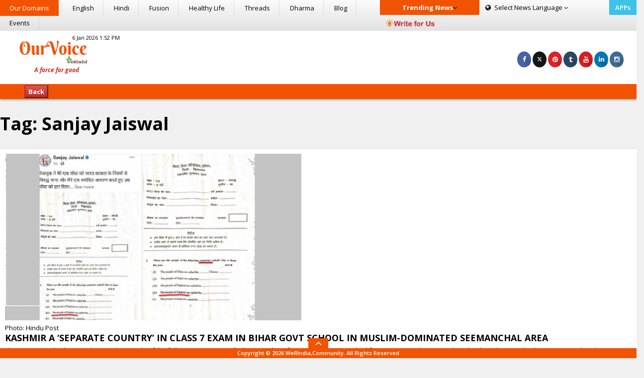

--- FILE ---
content_type: text/html; charset=utf-8
request_url: https://www.google.com/recaptcha/api2/aframe
body_size: 267
content:
<!DOCTYPE HTML><html><head><meta http-equiv="content-type" content="text/html; charset=UTF-8"></head><body><script nonce="QlytD9YS-_hqeewZPWNweA">/** Anti-fraud and anti-abuse applications only. See google.com/recaptcha */ try{var clients={'sodar':'https://pagead2.googlesyndication.com/pagead/sodar?'};window.addEventListener("message",function(a){try{if(a.source===window.parent){var b=JSON.parse(a.data);var c=clients[b['id']];if(c){var d=document.createElement('img');d.src=c+b['params']+'&rc='+(localStorage.getItem("rc::a")?sessionStorage.getItem("rc::b"):"");window.document.body.appendChild(d);sessionStorage.setItem("rc::e",parseInt(sessionStorage.getItem("rc::e")||0)+1);localStorage.setItem("rc::h",'1768608075369');}}}catch(b){}});window.parent.postMessage("_grecaptcha_ready", "*");}catch(b){}</script></body></html>